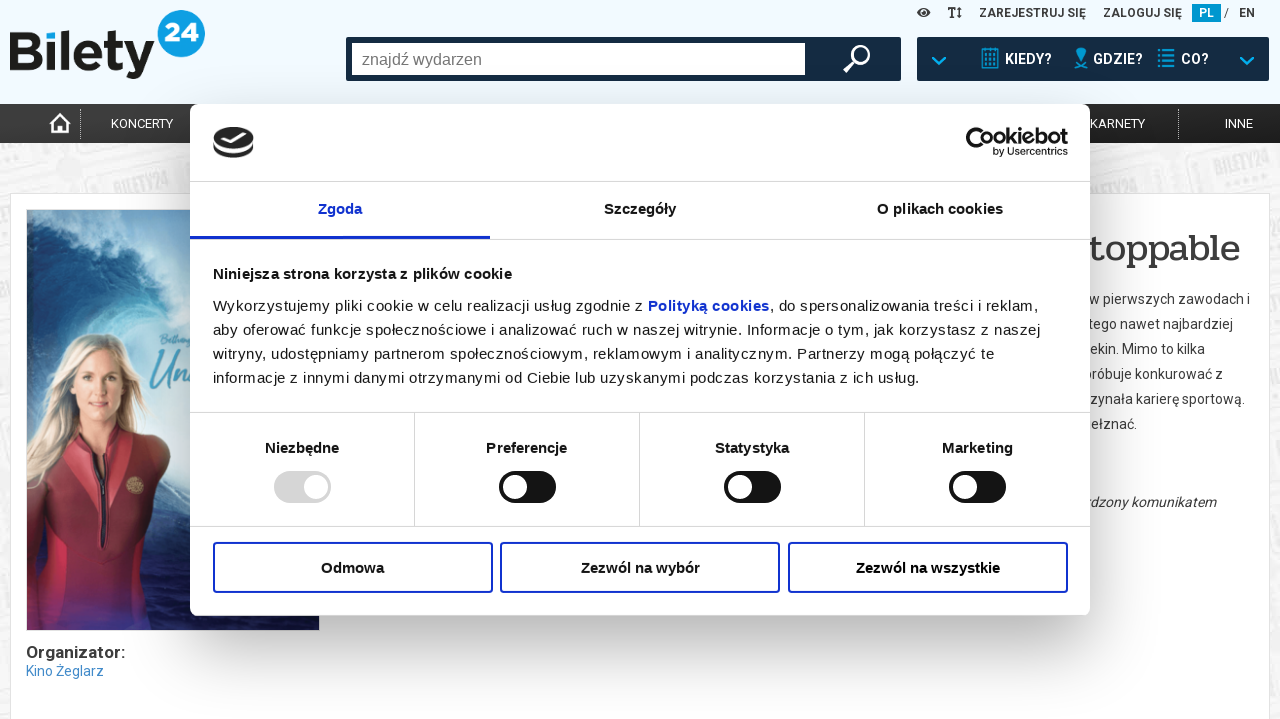

--- FILE ---
content_type: text/html; charset=UTF-8
request_url: https://www.bilety24.pl/kino/1224-niepowstrzymana-bethany-hamilton-unstoppable-92239?id=501200
body_size: 11070
content:
<!DOCTYPE html>
<html lang="pl">
<head >
    <title>Bilety24 – Niepowstrzymana Bethany Hamilton - Unstoppable, Jastarnia</title>
    <meta name="keywords" />
<meta name="description" content="Niepowstrzymana Bethany Hamilton - Unstoppable, Jastarnia, 19.08.2023 20:00. Kup bilety w serwisie B24" />
<meta name="robots" content="index, follow" />
<meta charset="UTF-8" />
<meta property="og:title" content="Bilety24 &ndash; Niepowstrzymana Bethany Hamilton - Unstoppable, Jastarnia" />
<meta property="og:description" content="Niepowstrzymana Bethany Hamilton - Unstoppable, Jastarnia, 19.08.2023 20:00. Kup bilety w serwisie B24" />
<meta property="og:image" content="https://image.bilety24.pl/original/dealer-default/1224/bethany-735x1024.png" />

    
    

            <link rel="stylesheet" href="/build/app.44cba62c.css">
            
    <script>
        var WWW_LANGUAGE = 'pl';
    </script>
            <script src="/build/runtime.0d883029.js"></script><script src="/build/app.38806df2.js"></script>
    
    <meta name="viewport"
          content="width=device-width, height=device-height, initial-scale=1.0, user-scalable=0, minimum-scale=1.0, maximum-scale=1.0">
    <link rel="apple-touch-icon" sizes="180x180" href="/favicon/apple-touch-icon.png">
    <link rel="icon" type="image/png" sizes="32x32" href="/favicon/favicon-32x32.png">
    <link rel="icon" type="image/png" sizes="16x16" href="/favicon/favicon-16x16.png">
    <link rel="manifest" href="/favicon/site.webmanifest">
    <link rel="mask-icon" href="/favicon/safari-pinned-tab.svg" color="#5bbad5">
    <meta name="msapplication-TileColor" content="#da532c">
    <meta name="theme-color" content="#ffffff">

    <script>
        window.dataLayer = window.dataLayer || [];
    </script>
    <!-- Google Tag Manager -->
    <script>(function (w, d, s, l, i) {
            w[l] = w[l] || [];
            w[l].push(
                {'gtm.start': new Date().getTime(), event: 'gtm.js'}
            );
            var f = d.getElementsByTagName(s)[0],
                j = d.createElement(s), dl = l != 'dataLayer' ? '&l=' + l : '';
            j.async = true;
            j.src =
                'https://www.googletagmanager.com/gtm.js?id=' + i + dl;
            f.parentNode.insertBefore(j, f);
        })(window, document, 'script', 'dataLayer', 'GTM-K848LRD')
    </script>
    <!-- End Google Tag Manager -->

            <script>
            (function (w, i, d, g, e, t, s) {
                w[d] = w[d] || [];
                t = i.createElement(g);
                t.async = 1;
                t.src = e;
                s = i.getElementsByTagName(g)[0];
                s.parentNode.insertBefore(t, s);
            })(window, document, '_gscq', 'script', '//widgets.getsitecontrol.com/177548/script.js');
        </script>
    


    <script type="application/ld+json">{
    "@context": "https:\/\/schema.org",
    "@type": "Event",
    "name": "Niepowstrzymana Bethany Hamilton - Unstoppable",
    "startDate": "2023-08-19T20:00:00+02:00",
    "endDate": "2023-08-19T20:00:00+02:00",
    "eventStatus": "https:\/\/schema.org\/EventScheduled",
    "image": [
        "https:\/\/image.bilety24.pl\/original\/dealer-default\/1224\/bethany-735x1024.png"
    ],
    "description": "Bethany surfowa\u0142a od najm\u0142odszych lat. Jej biografia to historia genialnego dziecka. Ju\u017c w wieku o\u015bmiu lat bra\u0142a udzia\u0142 w pierwszych zawodach i zdobywa\u0142a nagrody. Rodzice Bethany r\u00f3wnie\u017c surfowali, ale dziewczynka mia\u0142a niebywa\u0142e wyczucie fali. Zazdro\u015bcili jej tego nawet najbardziej do\u015bwiadczeni zawodnicy. W wieku 13 lat w wyniku wypadku straci\u0142a rami\u0119. Bethany zaatakowa\u0142 ponad czterometrowy rekin. Mimo to kilka miesi\u0119cy p\u00f3\u017aniej zn\u00f3w zacz\u0119\u0142a surfowa\u0107. Aaron Lieber \u015bledzi poczynania Bethany, kt\u00f3ra ju\u017c jako doros\u0142a kobieta nadal pr\u00f3buje konkurowa\u0107 z najlepszymi i bierze udzia\u0142 w zawodach mistrzowskich. Walczy jak lwica, \u017ceby nie odstawa\u0107 od kole\u017canek, z kt\u00f3rymi zaczyna\u0142a karier\u0119 sportow\u0105. Jednocze\u015bnie zak\u0142ada rodzin\u0119 i rodzi dziecko. Jej najwi\u0119ksze marzenie to ta jedna jedyna fala, kt\u00f3r\u0105 b\u0119dzie potrafi\u0142a okie\u0142zna\u0107.",
    "offers": {
        "@type": "Offer",
        "url": "https:\/\/www.bilety24.pl\/kup-bilet-na-1224-niepowstrzymana-bethany-hamilton-unstoppable-92239",
        "availability": "https:\/\/schema.org\/SoldOut"
    },
    "organizer": {
        "@type": "Organization",
        "name": "Kino \u017beglarz ",
        "url": "https:\/\/www.bilety24.pl\/organizator\/kino-zeglarz-1224.html"
    },
    "eventAttendanceMode": "https:\/\/schema.org\/OfflineEventAttendanceMode",
    "location": {
        "@type": "Place",
        "name": "Kino \u017beglarz - Jastarnia",
        "address": {
            "@type": "PostalAddress",
            "streetAddress": "Portowa 10",
            "addressLocality": "Jastarnia",
            "postalCode": "84-140",
            "addressCountry": "PL"
        }
    }
}</script>
</head>
<body class="default">
<!-- Google Tag Manager (noscript) -->
<noscript>
    <iframe src="https://www.googletagmanager.com/ns.html?id=GTM-K848LRD" height="0" width="0" style="display:none;visibility:hidden"></iframe>
</noscript>
<!-- End Google Tag Manager (noscript) -->

<header>
    <div id="headb24">
        <div class="left show-xs">
            <img class="button opener" data-modal_mobile="mobile-dialog-content"
                 src="/images/mobile_kategoria.png" alt="menu"/>
                            <a href="/language/set/en" title="en">
                    <img class="button" src="/images/mobile_en.png" alt="en"/>
                </a>
                    </div>
        <div class="right show-xs">
            <img class="button opener search_button" data-modal_mobile_search="szukanie"
                 src="/images/mobile_szukaj.png" alt="szukaj"/>
                            <img class="button opener" data-modal_mobile="mobile-dialog-login"
                     src="/images/mobile_loguj.png" alt="zaloguj"/>
                    </div>
        <div class="language hide-xs">

            <div class="wcag-dropdown" data-type="contrast-type">
                <a href="javascript:1==1" class="wcag-dropdown-link">
                    <i class="fas fa-eye"></i>
                </a>
                <div class="wcag-dropdown-content">
                                            <a href="javascript:1==1" data-value="normal" style="background: white !important; color: rgb(0, 151, 207) !important;"><i class="fas fa-eye"></i></a>
                                            <a href="javascript:1==1" data-value="yb" style="background: yellow !important; color: black !important;"><i class="fas fa-eye"></i></a>
                                            <a href="javascript:1==1" data-value="by" style="background: black !important; color: yellow !important;"><i class="fas fa-eye"></i></a>
                                            <a href="javascript:1==1" data-value="wb" style="background: white !important; color: black !important;"><i class="fas fa-eye"></i></a>
                                            <a href="javascript:1==1" data-value="bw" style="background: black !important; color: white !important;"><i class="fas fa-eye"></i></a>
                                    </div>
            </div>

            <div class="wcag-dropdown" data-type="font-size-level">
                <a href="javascript:1==1" class="wcag-dropdown-link">
                    <i class="fas fa-text-height"></i>
                </a>
                <div class="wcag-dropdown-content">
                                    <a href="javascript:1==1" data-value="-3" style="font-size: 12px;"><i class="fas fa-text-height"></i></a>
                                    <a href="javascript:1==1" data-value="-2" style="font-size: 13px;"><i class="fas fa-text-height"></i></a>
                                    <a href="javascript:1==1" data-value="-1" style="font-size: 14.5px;"><i class="fas fa-text-height"></i></a>
                                    <a href="javascript:1==1" data-value="0" style="font-size: 16px;"><i class="fas fa-text-height"></i></a>
                                    <a href="javascript:1==1" data-value="1" style="font-size: 17.6px;"><i class="fas fa-text-height"></i></a>
                                    <a href="javascript:1==1" data-value="2" style="font-size: 19.36px;"><i class="fas fa-text-height"></i></a>
                                    <a href="javascript:1==1" data-value="3" style="font-size: 21.29px;"><i class="fas fa-text-height"></i></a>
                                </div>
            </div>
                            <a href="/user/register" title="ZAREJESTRUJ SIĘ">ZAREJESTRUJ SIĘ</a>
                <a href="/user/login" title="ZALOGUJ SIĘ">ZALOGUJ SIĘ</a>
                                        <a title="pl" href="/language/set/pl" class="active">PL</a>
                 /                             <a title="en" href="/language/set/en">EN</a>
                                    </div>
        <div class="logo"><a href="/" title="Strona główna">
                <img src="/images/bilety24_logo.png" alt="logo"/></a>
        </div>
                            <div id="szukanie">
        <div class="search_table hide-xs">
            <div class="hide-lg-or-smaller">
                <form method="get" action="/szukaj" id="search_form">
                <input type="text" id="search" name="search" autocomplete="off" class="search_field" />
                <div id="search_right">
                    <button type="submit" id="submit" name="submit" class="magnifier"> </button>
                </div>
                </form>
            </div>
            <a href="javascript:1==1" id="search_advanced" tabindex="0">
                <div class="search_arrow"></div>
                <div class="search_calendar"></div>
                <div class="search_text">KIEDY?</div>
                <div class="search_location"></div>
                <div class="search_text">GDZIE?</div>
                <div class="search_on"></div>
                <div class="search_text">CO?</div>
                <div class="search_arrow"></div>
            </a>
        </div>
        <div id="search_box">
            <div class="close-all-dialog show-xs"><img
                        src="/images/remove.png" alt="Zamknij"" /></div>
            <div class="search_arrow_up hide-xs"></div>
            <h5 class="no-b24 show-xs">Wybierz metodę wyszukiwania</h5>
            <div id="tabs">
                <ul>
                    <li><a href="#tabs-1" title="Kiedy? Gdzie? Co?">Kiedy? Gdzie? Co?</a></li>
                    <li><a href="#tabs-2" title="Szukaj po nazwie">Szukaj po nazwie</a></li>
                </ul>
                <div id="tabs-1">
                    <form method="get" action="/szukaj" id="search_advanced_form">
                    <div class="row col-centered">
                        <div class="col search_box_container">
                            <div class="row col-2 col-xs-1 calendar_search">
                                <div class="col colspan-xs-12">
                                    <h2 class="calendar">Kiedy?</h2>
                                    <div class="row col-1 col-xs-2">
                                        <div class="col">
                                            <label for="date_from">data od:</label>
                                            <input type="text" id="date_from" name="date_from" autocomplete="off" data-toggle="datepicker" value="21-01-2026" />                                        </div>
                                        <div class="col">
                                            <label class="hide-xs" for="date_to">data do:</label>
                                            <label class="mobile-label" for="date_to">do:</label>
                                            <input type="text" id="date_to" name="date_to" autocomplete="off" data-toggle="datepicker" />
                                        </div>
                                    </div>
                                </div>
                                <div class="col colspan-xs-12">
                                    <div class="col periods">
                                        <a href="javascript:1==1" id="search_today">DZISIAJ</a>
                                        <a href="javascript:1==1" id="search_tomorrow">JUTRO</a>
                                        <a href="javascript:1==1" id="search_weekend">WEEKEND</a>
                                        <a href="javascript:1==1" id="search_week">W TYM TYGODNIU</a>
                                        <a href="javascript:1==1" id="search_month">W TYM MIESIĄCU</a>
                                        <a href="javascript:1==1" id="search_next_month">W KOLEJNYM MIESIĄCU</a>
                                    </div>
                                </div>
                            </div>
                            <div class="row col-1">
                                <div class="col">
                                    <h2 class="location">Gdzie? </h2>
                                    <div class="search_additional_location">
                                        <select id="location" name="location"><option value="">wybierz</option>            <option value="Białystok">Białystok</option><option value="Gdańsk">Gdańsk</option><option value="Katowice">Katowice</option><option value="Łódź">Łódź</option><option value="Poznań">Poznań</option><option value="Warszawa">Warszawa</option><option value="Wrocław">Wrocław</option><option disabled="disabled">-------------------</option><option value="Baranów Sandomierski">Baranów Sandomierski</option><option value="Barlinek">Barlinek</option><option value="Biała Podlaska">Biała Podlaska</option><option value="Białobrzegi">Białobrzegi</option><option value="Białystok">Białystok</option><option value="Bielsko-Biała">Bielsko-Biała</option><option value="Bogatynia">Bogatynia</option><option value="Bolesławiec">Bolesławiec</option><option value="Brusy">Brusy</option><option value="Brzeg Dolny">Brzeg Dolny</option><option value="Brzeszcze">Brzeszcze</option><option value="Brześć Kujawski">Brześć Kujawski</option><option value="Budzyń">Budzyń</option><option value="Buk">Buk</option><option value="Bychawa">Bychawa</option><option value="Bydgoszcz">Bydgoszcz</option><option value="Chełm">Chełm</option><option value="Chodzież">Chodzież</option><option value="Chorzów">Chorzów</option><option value="Ciechanów">Ciechanów</option><option value="Cieszanów">Cieszanów</option><option value="Czarnków">Czarnków</option><option value="Czechowice-Dziedzice">Czechowice-Dziedzice</option><option value="Czempiń">Czempiń</option><option value="Częstochowa">Częstochowa</option><option value="Damasławek">Damasławek</option><option value="Dąbrowa Górnicza">Dąbrowa Górnicza</option><option value="Dąbrowa Tarnowska">Dąbrowa Tarnowska</option><option value="Dębica">Dębica</option><option value="Elbląg">Elbląg</option><option value="Ełk">Ełk</option><option value="Gdańsk">Gdańsk</option><option value="Gdynia">Gdynia</option><option value="Gliwice">Gliwice</option><option value="Gniezno">Gniezno</option><option value="Gołdap">Gołdap</option><option value="Gorlice">Gorlice</option><option value="Gorzów Wielkopolski">Gorzów Wielkopolski</option><option value="Gostyń">Gostyń</option><option value="Grodzisk Mazowiecki">Grodzisk Mazowiecki</option><option value="Grodzisk Wielkopolski">Grodzisk Wielkopolski</option><option value="Grudziądz">Grudziądz</option><option value="Grybów">Grybów</option><option value="Iłża">Iłża</option><option value="Inowrocław">Inowrocław</option><option value="Janowiec Wielkopolski">Janowiec Wielkopolski</option><option value="Jarocin">Jarocin</option><option value="Jasionka">Jasionka</option><option value="Jastarnia">Jastarnia</option><option value="Jelenia Góra">Jelenia Góra</option><option value="Jędrzejów">Jędrzejów</option><option value="Kalisz">Kalisz</option><option value="Kargowa">Kargowa</option><option value="Kartuzy">Kartuzy</option><option value="Katowice">Katowice</option><option value="Kielce">Kielce</option><option value="Kleszczewo">Kleszczewo</option><option value="Kluczbork">Kluczbork</option><option value="Koło">Koło</option><option value="Komorniki">Komorniki</option><option value="Konin">Konin</option><option value="Konstantynów Łódzki">Konstantynów Łódzki</option><option value="Kościan">Kościan</option><option value="Koziegłowy">Koziegłowy</option><option value="Kórnik">Kórnik</option><option value="Kraków">Kraków</option><option value="Krapkowice">Krapkowice</option><option value="Krasnystaw">Krasnystaw</option><option value="Kraśnik">Kraśnik</option><option value="Krobia">Krobia</option><option value="Krosno">Krosno</option><option value="Kutno">Kutno</option><option value="Legnica">Legnica</option><option value="Leszno">Leszno</option><option value="Limanowa">Limanowa</option><option value="Lisia Góra">Lisia Góra</option><option value="Lubaczów">Lubaczów</option><option value="Lubań">Lubań</option><option value="Lubartów">Lubartów</option><option value="Lubin">Lubin</option><option value="Lublin">Lublin</option><option value="Lusławice">Lusławice</option><option value="Łomża">Łomża</option><option value="Łowicz">Łowicz</option><option value="Łódź">Łódź</option><option value="Maków Mazowiecki">Maków Mazowiecki</option><option value="Marki">Marki</option><option value="Miejska Górka">Miejska Górka</option><option value="Mieścisko">Mieścisko</option><option value="Międzychód">Międzychód</option><option value="Milicz">Milicz</option><option value="Mińsk Mazowiecki">Mińsk Mazowiecki</option><option value="Mogilno">Mogilno</option><option value="Mosina">Mosina</option><option value="Mrągowo">Mrągowo</option><option value="Mszana Dolna">Mszana Dolna</option><option value="Namysłów">Namysłów</option><option value="Niepołomice">Niepołomice</option><option value="Nowe Miasto Lubawskie">Nowe Miasto Lubawskie</option><option value="Nowy Sącz">Nowy Sącz</option><option value="Nowy Targ">Nowy Targ</option><option value="Objezierze">Objezierze</option><option value="Oborniki">Oborniki</option><option value="Oborniki Śląskie">Oborniki Śląskie</option><option value="Oborniki Wlkp.">Oborniki Wlkp.</option><option value="Oleśnica">Oleśnica</option><option value="Olsztyn">Olsztyn</option><option value="Oława">Oława</option><option value="on-line">on-line</option><option value="Opalenica">Opalenica</option><option value="Opole">Opole</option><option value="Ostrołęka">Ostrołęka</option><option value="Ostromecko">Ostromecko</option><option value="Ostrowiec Świętokrzyski">Ostrowiec Świętokrzyski</option><option value="Ostrów Wielkopolski">Ostrów Wielkopolski</option><option value="Ostrzeszów">Ostrzeszów</option><option value="Otrębusy">Otrębusy</option><option value="Otwock">Otwock</option><option value="Pępowo">Pępowo</option><option value="Piaski">Piaski</option><option value="Piekary Śląskie">Piekary Śląskie</option><option value="Piła">Piła</option><option value="Pionki">Pionki</option><option value="Pleszew">Pleszew</option><option value="Płock">Płock</option><option value="Pobiedziska">Pobiedziska</option><option value="Podstolice">Podstolice</option><option value="Polkowice">Polkowice</option><option value="Poniatowa">Poniatowa</option><option value="Powidz">Powidz</option><option value="Poznań">Poznań</option><option value="Pruszcz Gdański">Pruszcz Gdański</option><option value="Pruszków">Pruszków</option><option value="Przasnysz">Przasnysz</option><option value="Przemęt">Przemęt</option><option value="Pułtusk">Pułtusk</option><option value="Rabka Zdrój">Rabka Zdrój</option><option value="Racibórz">Racibórz</option><option value="Radomsko">Radomsko</option><option value="Radziejowice">Radziejowice</option><option value="Ruda Śląska">Ruda Śląska</option><option value="Rypin">Rypin</option><option value="Rzeszów">Rzeszów</option><option value="Siedlce">Siedlce</option><option value="Skierniewice">Skierniewice</option><option value="Słubice">Słubice</option><option value="Słupca">Słupca</option><option value="Słupsk">Słupsk</option><option value="Sopot">Sopot</option><option value="Sosnowiec">Sosnowiec</option><option value="Stalowa Wola">Stalowa Wola</option><option value="Stargard">Stargard</option><option value="Stęszew">Stęszew</option><option value="Strzelno">Strzelno</option><option value="Suchy Las">Suchy Las</option><option value="Suwałki">Suwałki</option><option value="Swarzędz">Swarzędz</option><option value="Szamotuły">Szamotuły</option><option value="Szydłowiec">Szydłowiec</option><option value="Śrem">Śrem</option><option value="Środa Wielkopolska">Środa Wielkopolska</option><option value="Tarnów">Tarnów</option><option value="Tczew">Tczew</option><option value="Toruń">Toruń</option><option value="Trzcianka">Trzcianka</option><option value="Trzebaw">Trzebaw</option><option value="Trzebnica">Trzebnica</option><option value="Tychy">Tychy</option><option value="Wałbrzych">Wałbrzych</option><option value="Wałcz">Wałcz</option><option value="Warszawa">Warszawa</option><option value="Wągrowiec">Wągrowiec</option><option value="Węgrów">Węgrów</option><option value="Wieleń">Wieleń</option><option value="Wielka Nieszawka">Wielka Nieszawka</option><option value="Wrocław">Wrocław</option><option value="Wronki">Wronki</option><option value="Września">Września</option><option value="Zabrze">Zabrze</option><option value="Zakopane">Zakopane</option><option value="Zamość">Zamość</option><option value="Zawiercie">Zawiercie</option><option value="Zielona Góra">Zielona Góra</option><option value="Złocieniec">Złocieniec</option><option value="Złotów">Złotów</option><option value="Żary">Żary</option><option value="Żnin">Żnin</option><option value="Żywiec">Żywiec</option></select>
                                    </div>
                                    <select id="distance" name="distance"><option value="0">+0km</option><option value="5">+5km</option><option value="10">+10km</option><option value="15">+15km</option><option value="20" selected="selected">+20km</option><option value="30">+30km</option><option value="50">+50km</option><option value="75">+75km</option></select>
                                </div>
                            </div>
                            <div class="row col-1">
                                <div class="col">
                                    <h2 class="on">Co?</h2>
                                    <div id="category">
        <div class="row col-3 col-xs-2">                <div class="col"><input type="checkbox" id="category_0" name="category[]" value="koncert" /><label for="category_0">koncert</label></div>
                            <div class="col"><input type="checkbox" id="category_1" name="category[]" value="filharmonia" /><label for="category_1">filharmonia</label></div>
                            <div class="col"><input type="checkbox" id="category_2" name="category[]" value="online" /><label for="category_2">transmisja</label></div>
                            <div class="col"><input type="checkbox" id="category_3" name="category[]" value="kino" /><label for="category_3">kino</label></div>
                            <div class="col"><input type="checkbox" id="category_4" name="category[]" value="opera" /><label for="category_4">opera i balet</label></div>
                            <div class="col"><input type="checkbox" id="category_5" name="category[]" value="dzieci" /><label for="category_5">dla dzieci</label></div>
                            <div class="col"><input type="checkbox" id="category_6" name="category[]" value="teatr" /><label for="category_6">teatr</label></div>
                            <div class="col"><input type="checkbox" id="category_7" name="category[]" value="kabaret-i-stand-up" /><label for="category_7">kabaret i stand-up</label></div>
                            <div class="col"><input type="checkbox" id="category_8" name="category[]" value="inne" /><label for="category_8">inne</label></div>
            </div>
    </div>
                                </div>
                            </div>
                        </div>
                    </div>
                    <button type="submit" id="submit" name="submit" class="magnifier">szukaj wydarzeń</button>
                    </form>
                </div>
                <div id="tabs-2">
                    <div class="row col-centered">
                        <div class="col search_box_container">
                            <h2 class="no-b24">Wpisz szukaną frazę</h2>
                            <div class="row col-1">
                                <div class="col search_mobile">
                                    <form method="get" action="/szukaj" id="search_form">
                                    <input type="text" id="search" name="search" autocomplete="off" class="search_field" placeholder="wpisz czego szukasz" />
                                </div>
                            </div>
                        </div>
                    </div>
                    <button type="submit" id="submit" name="submit" class="magnifier">szukaj wydarzeń</button>
                    </form>
                </div>
            </div>
        </div>
    </div>


        <div class="clear-fix"></div>
    </div>
    <div id="menu">
        <nav>
            <ul>
                <li class="hide-xs"><a href="/" title="Strona główna"
                                       class="icon "><img
                                src="/images/home-icon.png"
                                alt="Strona Główna"
                                width="auto" height="25px"></a></li>
                                    <li><a href="/koncert" title="koncerty"
                           class="">koncerty</a>
                    </li>
                    <li><a href="/kino" title="kino"
                           class="active">kino</a>
                    </li>
                    <li><a href="/teatr" title="teatr"
                           class="">teatr</a>
                    </li>
                    <li>
                        <a href="/filharmonia" title="filharmonia"
                           class="">filharmonia</a>
                    </li>
                    <li><a href="/opera" title="opera i balet"
                           class="">opera i balet</a>
                    </li>
                    <li class="show-more">
                        <a href="" title="pokaż więcej">...</a>
                    </li>
                    <li><a href="/kabaret-i-stand-up"
                           class="cabaret_and_stand_up " title="kabaret i<br>stand-up">kabaret i<br>stand-up</a>
                    </li>
                    <li><a href="/dzieci"
                           class="" title="dla dzieci">dla dzieci</a>
                    </li>
                    <li><a href="/online"
                           class="" title="online">online</a>
                    </li>
                    <li><a href="/karnety"
                           class="" title="karnety">karnety</a>
                    </li>
                    <li class="hide-xs"><a href="/inne"
                                           class="" title="inne">inne</a>
                    </li>
                            </ul>
        </nav>
    </div>
    <hr class="mobile-separator show-xs"/>
    <div id="mobile-dialog-content" class="mobile-dialog">
        <div class="close-all-dialog show-xs"><img
                    src="/images/remove.png" alt="Zamknij" /></div>
        <a href="/cms/kupujacy" title="Biuro Obsługi Klienta">Biuro Obsługi Klienta</a>
        <a href="/wydrukuj-bilety.html" title="Wyślij bilet ponownie">Wyślij bilet ponownie</a>
        <a href="/zmiany" title="Zmiany w wydarzeniach">Zmiany w wydarzeniach</a>

        <div class="wcag-dropdown" data-type="contrast-type">
            <a href="javascript:1==1" class="wcag-dropdown-link">
                <i class="fas fa-eye"></i>
            </a>
            <div class="wcag-dropdown-content">
                                    <a href="javascript:1==1" data-value="normal" style="background:  !important; color:  !important;"><i class="fas fa-eye"></i></a>
                                    <a href="javascript:1==1" data-value="yb" style="background: yellow !important; color: black !important;"><i class="fas fa-eye"></i></a>
                                    <a href="javascript:1==1" data-value="by" style="background: black !important; color: yellow !important;"><i class="fas fa-eye"></i></a>
                                    <a href="javascript:1==1" data-value="wb" style="background: white !important; color: black !important;"><i class="fas fa-eye"></i></a>
                                    <a href="javascript:1==1" data-value="bw" style="background: black !important; color: white !important;"><i class="fas fa-eye"></i></a>
                            </div>
            <div style="clear:both"></div>
        </div>

        <div class="wcag-dropdown" data-type="font-size-level">
            <a href="javascript:1==1" class="wcag-dropdown-link">
                <i class="fas fa-text-height"></i>
            </a>
            <div class="wcag-dropdown-content">
                                    <a href="javascript:1==1" data-value="-3" style="font-size: 12px;"><i class="fas fa-text-height"></i></a>
                                    <a href="javascript:1==1" data-value="-2" style="font-size: 13px;"><i class="fas fa-text-height"></i></a>
                                    <a href="javascript:1==1" data-value="-1" style="font-size: 14.5px;"><i class="fas fa-text-height"></i></a>
                                    <a href="javascript:1==1" data-value="0" style="font-size: 16px;"><i class="fas fa-text-height"></i></a>
                                    <a href="javascript:1==1" data-value="1" style="font-size: 17.6px;"><i class="fas fa-text-height"></i></a>
                                    <a href="javascript:1==1" data-value="2" style="font-size: 19.36px;"><i class="fas fa-text-height"></i></a>
                                    <a href="javascript:1==1" data-value="3" style="font-size: 21.29px;"><i class="fas fa-text-height"></i></a>
                            </div>
            <div style="clear:both"></div>
        </div>
        <div style="clear:both"></div>
    </div>
    <div id="mobile-dialog-login" class="mobile-dialog">
        <div class="close-all-dialog show-xs"><img
                    src="/images/remove.png" alt="Zamknij"/></div>
                    <a href="/user/login" title="ZALOGUJ SIĘ">ZALOGUJ SIĘ</a>
            <a href="/user/register" title="ZAREJESTRUJ SIĘ">ZAREJESTRUJ SIĘ</a>
            </div>
</header>
<script>
    var bannerSliderB24 = new LayoutElementsB24.slider();
    bannerSliderB24.menu_mobile();
</script>

<div style="clear:both;"></div>
<main>
    
        <section class="box-content repertoire-view">
        <div class="row col-8 col-xs-12 col-lg-12 col-md-12">
            <div class="col colspan-2 colspan-xs-12 colspan-lg-4 colspan-md-6">
                <div class="row col-1">
                    <div class="col">
                        <a href="https://image.bilety24.pl/nf_repertoire_big/dealer-default/1224/bethany-735x1024.png"
                           title="Film: Niepowstrzymana Bethany Hamilton - Unstoppable - 2023-08-19 20:00 - Jastarnia"
                           data-lightbox="image"
                           class="image repertoire-image-box no-blur">
                            <img src="https://image.bilety24.pl/nf_repertoire_medium/dealer-default/1224/bethany-735x1024.png"
                                 alt="Grafika reklamowa"/>
                        </a>
                        <div class="dealer hide-xs">
                                                            <div class="h3">Organizator:</div>
                                                                                        <a href="/kino/organizator/kino-zeglarz-1224"
                                   title="Kino: Kino Żeglarz ">Kino Żeglarz </a>
                                                    </div>
                        <div class="fb hide-xs">
                            <div class="fb-share-button" data-href="https://www.bilety24.pl/kino/1224-niepowstrzymana-bethany-hamilton-unstoppable-92239?id=501200"
     data-layout="button" data-size="small" style="float: left;"><a target="_blank" title="Udostępnij"
                                                                    href="https://www.facebook.com/sharer/sharer.php?u=https%3A%2F%2Fwww.bilety24.pl%2Fkino%2F1224-niepowstrzymana-bethany-hamilton-unstoppable-92239%3Fid%3D501200"
                                                                    class="fb-xfbml-parse-ignore">Udostępnij</a></div>
<div class="fb-like" data-href="https://www.facebook.com/bilety24/" data-width=""
     data-layout="button_count" data-action="like" data-size="small" data-share="false"
     style="float: left;"></div>                        </div>

                                            </div>
                </div>
            </div>

            <div class="col colspan-6 colspan-xs-12 colspan-lg-8">
                <div class="row col-1">
                    <div class="col">
                        <h1 class="no-b24 header-b24">Niepowstrzymana Bethany Hamilton - Unstoppable</h1>
                        <div class="fb show-xs">
                            <div class="fb-share-button" data-href="https://www.bilety24.pl/kino/1224-niepowstrzymana-bethany-hamilton-unstoppable-92239?id=501200"
     data-layout="button" data-size="small" style="float: left;"><a target="_blank" title="Udostępnij"
                                                                    href="https://www.facebook.com/sharer/sharer.php?u=https%3A%2F%2Fwww.bilety24.pl%2Fkino%2F1224-niepowstrzymana-bethany-hamilton-unstoppable-92239%3Fid%3D501200"
                                                                    class="fb-xfbml-parse-ignore">Udostępnij</a></div>
<div class="fb-like" data-href="https://www.facebook.com/bilety24/" data-width=""
     data-layout="button_count" data-action="like" data-size="small" data-share="false"
     style="float: left;"></div>                        </div>
                        <div class="description">Bethany surfowała od najmłodszych lat. Jej biografia to historia genialnego dziecka. Już w wieku ośmiu lat brała udział w pierwszych zawodach i zdobywała nagrody. Rodzice Bethany również surfowali, ale dziewczynka miała niebywałe wyczucie fali. Zazdrościli jej tego nawet najbardziej doświadczeni zawodnicy. W wieku 13 lat w wyniku wypadku straciła ramię. Bethany zaatakował ponad czterometrowy rekin. Mimo to kilka miesięcy później znów zaczęła surfować. Aaron Lieber śledzi poczynania Bethany, która już jako dorosła kobieta nadal próbuje konkurować z najlepszymi i bierze udział w zawodach mistrzowskich. Walczy jak lwica, żeby nie odstawać od koleżanek, z którymi zaczynała karierę sportową. Jednocześnie zakłada rodzinę i rodzi dziecko. Jej największe marzenie to ta jedna jedyna fala, którą będzie potrafiła okiełznać.<p><em>*******</em></p>
<p><em>Bezpieczne zakupy w Bilety24. W przypadku odwołania wydarzenia, gwarantujemy automatyczny zwrot środk&oacute;w potwierdzony komunikatem wysyłanym na adres e-mail, podany podczas zakupu.</em></p></div>
                        <div class="zobaczwiecej2">
                            <a href="" class="show-more show-more-description"
                               title="czytaj więcej o wydarzeniu/zwiń"
                               data-text-show="czytaj więcej o wydarzeniu"
                               data-text-hide="zwiń">czytaj więcej o wydarzeniu</a>
                        </div>
                        <script>
                            new LayoutElementsB24.descriptionShowMoreB24('.repertoire-view .description', '.repertoire-view .show-more-description');
                        </script>
                    </div>
                </div>
            </div>
        </div>



            </section>

    <section class="box-content-base repertoire-view buy-lists">
        <div class="buy-lists-elements repertoire-list-mobile">
            
                        
    
<div class="hide-xs-or-smaller">
    <hr class="show-xs">
    <div class="row col-8 active col-xs-12 col-md-8">
        <div class="colspan-2 col city colspan-xs-12 colspan-md-2">
            <p>Jastarnia</p>
        </div>
        <div class="colspan-2 col date colspan-xs-12 colspan-md-3">
                            <p>
                    19.08.2023                    , g. 20:00
                                                                <span class="hide-md hide-sm"> (sobota)</span>                </p>
                    </div>
        <div class="colspan-2 col place colspan-xs-12 hide-md hide-sm">
                            <p><a href="/obiekt/kino-zeglarz-jastarnia-193.html" title="Obiekt: Kino Żeglarz - Jastarnia">Kino Żeglarz - Jastarnia</a></p>
                    </div>

                    <div class="col colspan-xs-12 colspan-md-2">&nbsp;</div>
        
        <div class="col colspan-xs-12 buy">
                            <a href="#" class="kupinfo opener" title="Film: Niepowstrzymana Bethany Hamilton - Unstoppable - 2023-08-19 20:00 - Jastarnia"
                   data-modal="repertoire_info_modal_501200">info</a>
                <div id="repertoire_info_modal_501200" style="display: none">
    <div class="h2 no-b24">Niepowstrzymana Bethany Hamilton - Unstoppable</div>
    <div class="h5">Data i miejsce wydarzenia: <br>19.08.2023 20:00, Jastarnia</div>
    <div id="oknotresc">
    </div>
    <button class="close_dialog button_dialog" type="submit">zamknij</button>
</div>                    </div>
    </div>
</div>
<div class="show-xs-or-smaller">
            
                        
    
<div class="item row col-10 col-xs-1">
        <div class="col colspan-6 colspan-xs-1">
        <div class="info">
            <div class="h3">
                                    Bilety na termin:<br/>

                                                                        19.08.2023                            , g. 20:00                             (sobota)                                            
                            </div>
            <ul>
                                    <li class="date">
                                                                                    19.08.2023                                , g. 20:00                                                    
                    </li>
                                <li class="city">Jastarnia</li>

                <li class="place hide-xs">
                                            <a href="/obiekt/kino-zeglarz-jastarnia-193.html" title="Obiekt: Kino Żeglarz - Jastarnia">Kino Żeglarz - Jastarnia</a>
                                    </li>
                <li class="place show-xs">
                                            <a href="/obiekt/kino-zeglarz-jastarnia-193.html" title="Obiekt: Kino Żeglarz - Jastarnia">Kino Żeglarz - Jastarnia</a>
                                    </li>
                            </ul>

            <div class="show-xs-or-smaller mobile-price-and-buy">
                <div class="row col-1">
                    <div class="col info">
                                            </div>
                </div>
            </div>

            <div class="description hide-xs-or-smaller">Bethany surfowała od najmłodszych lat. Jej biografia to historia genialnego dziecka. Już w wieku ośmiu lat brała udział w pierwszych zawodach i zdobywała nagrody. Rodzice Bethany również surfowali, ale dziewczynka miała niebywałe wyczucie fali. Zazdrościli jej tego nawet najbardziej doświadczeni zawodnicy. W wieku 13 lat w wyniku wypadku straciła ramię. Bethany zaatakował ponad czterometrowy rekin. Mimo to kilka miesięcy później znów zaczęła surfować. Aaron Lieber śledzi poczynania Bethany, która już jako dorosła kobieta nadal próbuje konkurować z najlepszymi i bierze udział w zawodach mistrzowskich. Walczy jak lwica, żeby nie odstawać od koleżanek, z którymi zaczynała karierę sportową. Jednocześnie zakłada rodzinę i rodzi dziecko. Jej największe...</div>
        </div>
        <div class="show-xs-or-smaller">
            <div class="row col-1">
                <div class="col">
                                            <a href="#" class="buy kupinfo opener" title="Film: Niepowstrzymana Bethany Hamilton - Unstoppable - 2023-08-19 20:00 - Jastarnia"
                           data-modal="repertoire_info_modal_501200">info</a>
                        <div id="repertoire_info_modal_501200" style="display: none">
    <div class="h2 no-b24">Niepowstrzymana Bethany Hamilton - Unstoppable</div>
    <div class="h5">Data i miejsce wydarzenia: <br>19.08.2023 20:00, Jastarnia</div>
    <div id="oknotresc">
    </div>
    <button class="close_dialog button_dialog" type="submit">zamknij</button>
</div>                                    </div>
            </div>
        </div>
    </div>

            <a href="#" class="buy buy-button-graphic show-more hide-xs-or-smaller kupinfo opener"
           title="Film: Niepowstrzymana Bethany Hamilton - Unstoppable - 2023-08-19 20:00 - Jastarnia"
           data-modal="repertoire_info_modal_501200">info</a>
        <div id="repertoire_info_modal_501200" style="display: none">
    <div class="h2 no-b24">Niepowstrzymana Bethany Hamilton - Unstoppable</div>
    <div class="h5">Data i miejsce wydarzenia: <br>19.08.2023 20:00, Jastarnia</div>
    <div id="oknotresc">
    </div>
    <button class="close_dialog button_dialog" type="submit">zamknij</button>
</div>    </div>
    </div>        </div>
            </section>

            
    
    
    
    
            <section class="box-content repertoire-view other hide-xs">
            <h2>Inne wydarzenia organizatora</h2>

            <div class="row col-5 more-repertoires-list col-lg-4">
                                            



<div class="col">
    <div class="k_polecane">
        <div class="k_obrazek_promowane blur-bg"
                 data-alt="Grafika reklamowa" style="background-image: url(https://image.bilety24.pl/nf_repertoire_medium_scale/dealer-default/1224/salt-path-poster-4x5-header-1754914294.jpg)">
        </div>

        <div class="k_opis_promowane">
            <div class="h3">Ścieżki życia</div>
            <div class="h6">
                                                            21.01.2026,
                                                    Jastarnia

            </div>
        </div>

        <a href="/kino/1224-sciezki-zycia-145071?id=869589" class="full-info" title="Film: Ścieżki życia - 2026-01-21 17:00 - Jastarnia">
            <div class="k_obrazek_promowane">
                <span class="kategoria kategoria-film">
                    FILM
                </span>
            </div>

            <div class="k_opis_promowane">
                <div class="h3">Ścieżki życia</div>
                <div class="h6">                                                    21.01.2026,
                                                                Jastarnia</div>
            </div>
                            <span class="cenainfo">od 25,00 pln</span>
                    </a>

                    <a href="/kup-bilet-na-1224-sciezki-zycia-145071?id=869589" class="kupinfo" data-id="869589" data-type="regular"
               data-title="Ścieżki życia"
               title="Kup bilet - Film: Ścieżki życia - 2026-01-21 17:00 - Jastarnia"
               data-category="Film">kup bilet</a>
            </div>
</div>                                            



<div class="col">
    <div class="k_polecane">
        <div class="k_obrazek_promowane blur-bg"
                 data-alt="Grafika reklamowa" style="background-image: url(https://image.bilety24.pl/nf_repertoire_medium_scale/dealer-default/1224/ciemna-strona-mount-everest-plakat-pl.jpg)">
        </div>

        <div class="k_opis_promowane">
            <div class="h3">Ciemna strona Mount Everest</div>
            <div class="h6">
                                                            21.01.2026,
                                                    Jastarnia

            </div>
        </div>

        <a href="/kino/1224-ciemna-strona-mount-everest-145066?id=869590" class="full-info" title="Film: Ciemna strona Mount Everest - 2026-01-21 19:00 - Jastarnia">
            <div class="k_obrazek_promowane">
                <span class="kategoria kategoria-film">
                    FILM
                </span>
            </div>

            <div class="k_opis_promowane">
                <div class="h3">Ciemna strona Mount Everest</div>
                <div class="h6">                                                    21.01.2026,
                                                                Jastarnia</div>
            </div>
                            <span class="cenainfo">od 25,00 pln</span>
                    </a>

                    <a href="/kup-bilet-na-1224-ciemna-strona-mount-everest-145066?id=869590" class="kupinfo" data-id="869590" data-type="regular"
               data-title="Ciemna strona Mount Everest"
               title="Kup bilet - Film: Ciemna strona Mount Everest - 2026-01-21 19:00 - Jastarnia"
               data-category="Film">kup bilet</a>
            </div>
</div>                                            



<div class="col">
    <div class="k_polecane">
        <div class="k_obrazek_promowane blur-bg"
                 data-alt="Grafika reklamowa" style="background-image: url(https://image.bilety24.pl/nf_repertoire_medium_scale/dealer-default/1224/plakat-wysokie-i-niskie-tony.jpg)">
        </div>

        <div class="k_opis_promowane">
            <div class="h3">Wysokie i niskie tony</div>
            <div class="h6">
                                                            21.01.2026,
                                                    Jastarnia

            </div>
        </div>

        <a href="/kino/1224-wysokie-i-niskie-tony-145088?id=869591" class="full-info" title="Film: Wysokie i niskie tony - 2026-01-21 20:30 - Jastarnia">
            <div class="k_obrazek_promowane">
                <span class="kategoria kategoria-film">
                    FILM
                </span>
            </div>

            <div class="k_opis_promowane">
                <div class="h3">Wysokie i niskie tony</div>
                <div class="h6">                                                    21.01.2026,
                                                                Jastarnia</div>
            </div>
                            <span class="cenainfo">od 25,00 pln</span>
                    </a>

                    <a href="/kup-bilet-na-1224-wysokie-i-niskie-tony-145088?id=869591" class="kupinfo" data-id="869591" data-type="regular"
               data-title="Wysokie i niskie tony"
               title="Kup bilet - Film: Wysokie i niskie tony - 2026-01-21 20:30 - Jastarnia"
               data-category="Film">kup bilet</a>
            </div>
</div>                                            



<div class="col">
    <div class="k_polecane">
        <div class="k_obrazek_promowane blur-bg"
                 data-alt="Grafika reklamowa" style="background-image: url(https://image.bilety24.pl/nf_repertoire_medium_scale/dealer-default/1224/szybcy-i-sprytni-plakat-finalny.jpg)">
        </div>

        <div class="k_opis_promowane">
            <div class="h3">Szybcy i sprytni</div>
            <div class="h6">
                                                            22.01.2026,
                                                    Jastarnia

            </div>
        </div>

        <a href="/kino/1224-szybcy-i-sprytni-146678?id=869595" class="full-info" title="Film: Szybcy i sprytni - 2026-01-22 14:00 - Jastarnia">
            <div class="k_obrazek_promowane">
                <span class="kategoria kategoria-film">
                    FILM
                </span>
            </div>

            <div class="k_opis_promowane">
                <div class="h3">Szybcy i sprytni</div>
                <div class="h6">                                                    22.01.2026,
                                                                Jastarnia</div>
            </div>
                            <span class="cenainfo">od 25,00 pln</span>
                    </a>

                    <a href="/kup-bilet-na-1224-szybcy-i-sprytni-146678?id=869595" class="kupinfo" data-id="869595" data-type="regular"
               data-title="Szybcy i sprytni"
               title="Kup bilet - Film: Szybcy i sprytni - 2026-01-22 14:00 - Jastarnia"
               data-category="Film">kup bilet</a>
            </div>
</div>                                            



<div class="col">
    <div class="k_polecane">
        <div class="k_obrazek_promowane blur-bg"
                 data-alt="Norymberga" style="background-image: url(https://image.bilety24.pl/nf_repertoire_medium_scale/dealer-default/1224/norymberga.jpg)">
        </div>

        <div class="k_opis_promowane">
            <div class="h3">Norymberga</div>
            <div class="h6">
                                                            22.01.2026,
                                                    Jastarnia

            </div>
        </div>

        <a href="/kino/1224-norymberga-143054?id=869592" class="full-info" title="Film: Norymberga - 2026-01-22 16:00 - Jastarnia">
            <div class="k_obrazek_promowane">
                <span class="kategoria kategoria-film">
                    FILM
                </span>
            </div>

            <div class="k_opis_promowane">
                <div class="h3">Norymberga</div>
                <div class="h6">                                                    22.01.2026,
                                                                Jastarnia</div>
            </div>
                            <span class="cenainfo">od 25,00 pln</span>
                    </a>

                    <a href="/kup-bilet-na-1224-norymberga-143054?id=869592" class="kupinfo" data-id="869592" data-type="regular"
               data-title="Norymberga"
               title="Kup bilet - Film: Norymberga - 2026-01-22 16:00 - Jastarnia"
               data-category="Film">kup bilet</a>
            </div>
</div>                                            



<div class="col">
    <div class="k_polecane">
        <div class="k_obrazek_promowane blur-bg"
                 data-alt="Grafika reklamowa" style="background-image: url(https://image.bilety24.pl/nf_repertoire_medium_scale/dealer-default/1224/baltyk-plakat-insta.png)">
        </div>

        <div class="k_opis_promowane">
            <div class="h3">Bałtyk</div>
            <div class="h6">
                                                            22.01.2026,
                                                    Jastarnia

            </div>
        </div>

        <a href="/kino/1224-baltyk-134061?id=869593" class="full-info" title="Film: Bałtyk - 2026-01-22 18:30 - Jastarnia">
            <div class="k_obrazek_promowane">
                <span class="kategoria kategoria-film">
                    FILM
                </span>
            </div>

            <div class="k_opis_promowane">
                <div class="h3">Bałtyk</div>
                <div class="h6">                                                    22.01.2026,
                                                                Jastarnia</div>
            </div>
                            <span class="cenainfo">od 25,00 pln</span>
                    </a>

                    <a href="/kup-bilet-na-1224-baltyk-134061?id=869593" class="kupinfo" data-id="869593" data-type="regular"
               data-title="Bałtyk"
               title="Kup bilet - Film: Bałtyk - 2026-01-22 18:30 - Jastarnia"
               data-category="Film">kup bilet</a>
            </div>
</div>                                            



<div class="col">
    <div class="k_polecane">
        <div class="k_obrazek_promowane blur-bg"
                 data-alt="Grafika reklamowa" style="background-image: url(https://image.bilety24.pl/nf_repertoire_medium_scale/dealer-default/1224/salt-path-poster-4x5-header-1754914294.jpg)">
        </div>

        <div class="k_opis_promowane">
            <div class="h3">Ścieżki życia</div>
            <div class="h6">
                                                            22.01.2026,
                                                    Jastarnia

            </div>
        </div>

        <a href="/kino/1224-sciezki-zycia-145071?id=869594" class="full-info" title="Film: Ścieżki życia - 2026-01-22 19:45 - Jastarnia">
            <div class="k_obrazek_promowane">
                <span class="kategoria kategoria-film">
                    FILM
                </span>
            </div>

            <div class="k_opis_promowane">
                <div class="h3">Ścieżki życia</div>
                <div class="h6">                                                    22.01.2026,
                                                                Jastarnia</div>
            </div>
                            <span class="cenainfo">od 25,00 pln</span>
                    </a>

                    <a href="/kup-bilet-na-1224-sciezki-zycia-145071?id=869594" class="kupinfo" data-id="869594" data-type="regular"
               data-title="Ścieżki życia"
               title="Kup bilet - Film: Ścieżki życia - 2026-01-22 19:45 - Jastarnia"
               data-category="Film">kup bilet</a>
            </div>
</div>                                            



<div class="col">
    <div class="k_polecane">
        <div class="k_obrazek_promowane blur-bg"
                 data-alt="Grafika reklamowa" style="background-image: url(https://image.bilety24.pl/nf_repertoire_medium_scale/dealer-default/1224/zwierzogrod-2-plakat-net-v1.jpg)">
        </div>

        <div class="k_opis_promowane">
            <div class="h3">Zwierzogród 2</div>
            <div class="h6">
                                                            23.01.2026,
                                                    Jastarnia

            </div>
        </div>

        <a href="/kino/1224-zwierzogrod-2-144764?id=869628" class="full-info" title="Film: Zwierzogród 2 - 2026-01-23 12:30 - Jastarnia">
            <div class="k_obrazek_promowane">
                <span class="kategoria kategoria-film">
                    FILM
                </span>
            </div>

            <div class="k_opis_promowane">
                <div class="h3">Zwierzogród 2</div>
                <div class="h6">                                                    23.01.2026,
                                                                Jastarnia</div>
            </div>
                            <span class="cenainfo">od 25,00 pln</span>
                    </a>

                    <a href="/kup-bilet-na-1224-zwierzogrod-2-144764?id=869628" class="kupinfo" data-id="869628" data-type="regular"
               data-title="Zwierzogród 2"
               title="Kup bilet - Film: Zwierzogród 2 - 2026-01-23 12:30 - Jastarnia"
               data-category="Film">kup bilet</a>
            </div>
</div>                                            



<div class="col">
    <div class="k_polecane">
        <div class="k_obrazek_promowane blur-bg"
                 data-alt="Grafika reklamowa" style="background-image: url(https://image.bilety24.pl/nf_repertoire_medium_scale/dealer-default/1224/mala-amelia-plakat-pl.png)">
        </div>

        <div class="k_opis_promowane">
            <div class="h3">Mała Amelia</div>
            <div class="h6">
                                                            23.01.2026,
                                                    Jastarnia

            </div>
        </div>

        <a href="/kino/1224-mala-amelia-146679?id=869629" class="full-info" title="Film: Mała Amelia - 2026-01-23 14:30 - Jastarnia">
            <div class="k_obrazek_promowane">
                <span class="kategoria kategoria-film">
                    FILM
                </span>
            </div>

            <div class="k_opis_promowane">
                <div class="h3">Mała Amelia</div>
                <div class="h6">                                                    23.01.2026,
                                                                Jastarnia</div>
            </div>
                            <span class="cenainfo">od 25,00 pln</span>
                    </a>

                    <a href="/kup-bilet-na-1224-mala-amelia-146679?id=869629" class="kupinfo" data-id="869629" data-type="regular"
               data-title="Mała Amelia"
               title="Kup bilet - Film: Mała Amelia - 2026-01-23 14:30 - Jastarnia"
               data-category="Film">kup bilet</a>
            </div>
</div>                                            



<div class="col">
    <div class="k_polecane">
        <div class="k_obrazek_promowane blur-bg"
                 data-alt="Grafika reklamowa" style="background-image: url(https://image.bilety24.pl/nf_repertoire_medium_scale/dealer-default/1224/szybcy-i-sprytni-plakat-finalny.jpg)">
        </div>

        <div class="k_opis_promowane">
            <div class="h3">Szybcy i sprytni</div>
            <div class="h6">
                                                            23.01.2026,
                                                    Jastarnia

            </div>
        </div>

        <a href="/kino/1224-szybcy-i-sprytni-146678?id=869627" class="full-info" title="Film: Szybcy i sprytni - 2026-01-23 16:00 - Jastarnia">
            <div class="k_obrazek_promowane">
                <span class="kategoria kategoria-film">
                    FILM
                </span>
            </div>

            <div class="k_opis_promowane">
                <div class="h3">Szybcy i sprytni</div>
                <div class="h6">                                                    23.01.2026,
                                                                Jastarnia</div>
            </div>
                            <span class="cenainfo">od 25,00 pln</span>
                    </a>

                    <a href="/kup-bilet-na-1224-szybcy-i-sprytni-146678?id=869627" class="kupinfo" data-id="869627" data-type="regular"
               data-title="Szybcy i sprytni"
               title="Kup bilet - Film: Szybcy i sprytni - 2026-01-23 16:00 - Jastarnia"
               data-category="Film">kup bilet</a>
            </div>
</div>                            </div>

                
            <ul class="paginator">
                            <li class="active">
                    <a href="/repertuar/dealer/1224.html?page=1&amp;repertoireId=501200" title="strona  1">1</a>
                </li>
                            <li>
                    <a href="/repertuar/dealer/1224.html?page=2&amp;repertoireId=501200" title="strona  2">2</a>
                </li>
                            <li>
                    <a href="/repertuar/dealer/1224.html?page=3&amp;repertoireId=501200" title="strona  3">3</a>
                </li>
                    </ul>
    
            <script>
            new LayoutElementsB24.paginator('więcej', '.more-repertoires-list');
        </script>
            </section>
    
    
    

    <div id="fb-root"></div>
    <script async defer crossorigin="anonymous"
            src="https://connect.facebook.net/pl_PL/sdk.js#xfbml=1&version=v10.0"
            nonce="iJQ83ZzR"></script>

    <script>
        dataLayer.push({ecommerce: null});
        dataLayer.push({
            event: "view_item",
            ecommerce: {
                items: [
                    {
                        item_id: "501200",
                        item_name: "Niepowstrzymana Bethany Hamilton - Unstoppable",
                        item_list_id: "1224",
                        item_list_name: "Kino Żeglarz ",
                        item_category4: "https://image.bilety24.pl/nf_repertoire_medium/dealer-default/1224/bethany-735x1024.png",
                        item_category5: "1",
                    }
                ]
            }
        });
        $('.kupinfo').on('click', function(){
            dataLayer.push({ecommerce: null});
            dataLayer.push({
                event: "select_item",
                ecommerce: {
                    items: [{
                        item_id: "" + this.getAttribute("data-id"),
                        item_name: "" + this.getAttribute("data-title"),
                        item_category: "" + this.getAttribute("data-category"),
                        item_category2: "" + this.getAttribute("data-type")
                    }]
                }
            });
        });
    </script>
</main>

<footer>
    <div class="hide-xs">
        <div class="row">
            <div class="column">
                <img src="/images/bilety24_logo_b.png" alt="logo Bilety24" width="110px"/><br/>
                <a rel="nofollow" href="https://www.przelewy24.pl/" target="_blank" title="Przelewy24">
                    <img src="/images/przelewy24.png" width="80px" alt="logo Przelewy24"/>
                </a>
            </div>
            <div class="column">
                <div class="h5">Informacje dla kupujących bilety</div>
                <ul>
                    <li>
                        <a href="/cms/kupujacy" title="Biuro Obsługi Klienta">Biuro Obsługi Klienta</a>
                    </li>
                    <li><a href="/wydrukuj-bilety.html" title="Wyślij bilet ponownie">Wyślij bilet ponownie</a></li>
                    <li><a href="/newsletter.html" title="Newsletter">Newsletter</a></li>
                    <li><a href="/zmiany" title="Zmiany w wydarzeniach">Zmiany w wydarzeniach</a>
                    <li><a href="/cms/ubezpieczenia" title="Ubezpieczenie biletów">Ubezpieczenie biletów</a>
                    </li>
                </ul>
            </div>
            <div class="column">
                <div class="h5">Informacje dla organizatorów</div>
                <ul>
                    <li>
                        <a href="/cms/wspolpraca" title="Dla organizatorów">Dla organizatorów</a>
                    </li>
                    <li>
                        <a href="/cms/system_kasowy_do_sprzedazy_biletow" title="System biletowy">System biletowy</a>
                    </li>
                    <li>
                        <a href="/cms/referencje" title="Referencje">Referencje</a>
                    </li>
                </ul>
            </div>
            <div class="column">
                <div class="h5">Informacje ogólne</div>
                <ul>
                    <li><a href="/cms/regulamin" title="Regulamin">Regulamin</a>
                    </li>
                    <li>
                        <a href="/cms/pewnosc-zakupu" title="Pewność zakupu">Pewność zakupu</a>
                    </li>
                    <li>
                        <a href="/cms/polityka-cookies" title="Polityka cookies">Polityka cookies</a>
                    </li>
                    <li>
                        <a href="/cms/polityka-prywatnosci" title="Polityka prywatności">Polityka prywatności</a>
                    </li>
                    <li>
                        <a href="/cms/oferty-pracy" title="Oferty pracy">Oferty pracy</a>
                    </li>
                </ul>
            </div>
            <div class="column app-mobile">
                <div class="h5">Aplikacje mobilne</div><br/>
                <a rel="nofollow" target="_blank" title="aplikacja Bilety24 - App Store"
                   href="https://itunes.apple.com/us/app/bilety24/id660260426?l=pl&ls=1&mt=8"><img
                            class="mobile-app" src="/images/appstore.png"
                            alt="aplikacja Bilety24 - App Store"/></a>
                <a rel="nofollow" target="_blank" href="https://play.google.com/store/apps/details?id=pl.bilety24" title="aplikacja Bilety24 - Google Play">
                    <img class="mobile-app" src="/images/gplay.png"
                         alt="aplikacja Bilety24 - Google Play"/>
                </a>
            </div>
            <div class="clear-fix"></div>
        </div>
    </div>
    <div class="show-xs footer-mobile">
        <div class="row">
            <div class="left">
                <a href="https://www.facebook.com/bilety24/" target="_blank" title="facebook"><img src="/images/fbm.png"
                                                                                  alt="facebook"/></a>
                <a href="https://www.instagram.com/bilety24_pl/" target="_blank" title="instagram"><img src="/images/in.png"
                                                                                      alt="instagram"/></a>

            </div>
            <div class="right">
                <a href="https://itunes.apple.com/us/app/bilety24/id660260426?l=pl&ls=1&mt=8" target="_blank" title="appstore"><img
                            src="/images/appstorem.png" alt="appstore"/></a>
                <a href="https://play.google.com/store/apps/details?id=pl.bilety24" target="_blank" title="gplay"><img
                            src="/images/gplaym.png" alt="gplay"/></a>
            </div>
            <div class="logo">
                <img src="/images/bilety24_logo_b.png" alt="b24"/><br/>
            </div>
        </div>
        <div class="row links">
            <div class="left">
                <a href="/cms/regulamin" title="Regulamin">Regulamin</a>
            </div>
            <div class="right">
                <a href="/cms/polityka-prywatnosci" title="Polityka prywatności">Polityka
                        <br/>prywatności</a>
            </div>
            <div class="logo">
                <a href="/cms/polityka-cookies" title="Polityka cookies">Polityka
                        <br/>cookies</a>
            </div>
        </div>
    </div>
    </footer>

<script>
    $(function () {
        new LayoutBodyElementsB24.lazyImageCssB24('.box_lazy_image_css');
    });
</script>

    <link rel="stylesheet" href="/build/app-body.72045542.css">
    <link rel="stylesheet" href="https://www.bilety24.pl/build-api/app-api.70bd6118.css">

    <script src="/build/app-body.11d28885.js"></script>
    <script src="https://www.bilety24.pl/build-api/runtime.20a50360.js"></script><script src="https://www.bilety24.pl/build-api/app-api.bcf4cb8f.js"></script>

</body>
</html>


--- FILE ---
content_type: text/plain; charset=utf-8
request_url: https://events.getsitectrl.com/api/v1/events?query=id%3D501200
body_size: 555
content:
{"id":"66f7f4241434c735","user_id":"66f7f424143d0634","time":1768986546256,"token":"1768986546.ed3cd26d45c4bf1f3613dbcd615fb2f8.d96facb1d69644704331033bae1072e5","geo":{"ip":"3.145.95.0","geopath":"147015:147763:220321:","geoname_id":4509177,"longitude":-83.0061,"latitude":39.9625,"postal_code":"43215","city":"Columbus","region":"Ohio","state_code":"OH","country":"United States","country_code":"US","timezone":"America/New_York"},"ua":{"platform":"Desktop","os":"Mac OS","os_family":"Mac OS X","os_version":"10.15.7","browser":"Other","browser_family":"ClaudeBot","browser_version":"1.0","device":"Spider","device_brand":"Spider","device_model":"Desktop"},"utm":{}}